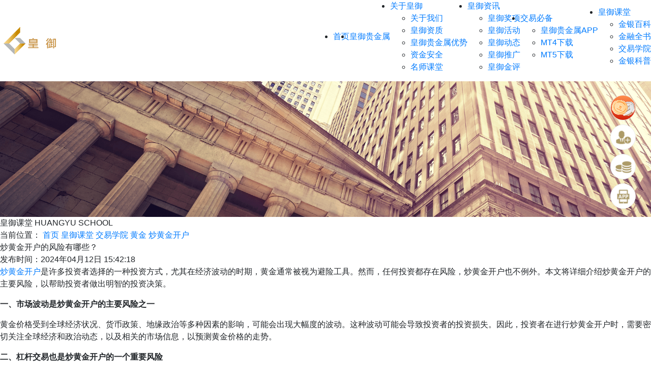

--- FILE ---
content_type: text/html
request_url: https://www.bibgolds.com/class/know/gold/chjkh/202404127651.html
body_size: 5380
content:
<!doctype html><html lang=zh-cn><head><meta charset=utf-8><meta name=viewport content="width=device-width,initial-scale=1,maximum-scale=1,minimum-scale=1,user-scalable=no"><meta http-equiv=x-ua-compatible content="ie=edge"><title>炒黄金开户的风险有哪些？-皇御</title><meta name=keywords content="炒黄金开户,风险,投资者,市场波动"><meta name=description content="炒黄金开户​是许多投资者选择的一种投资方式，尤其在经济波动的时期，黄金通常被视为避险工具。然而，任何投资都存在风险，炒黄金开户也不例外。本文将详细介绍炒黄金开户的主要风险，以帮助投资者做出明智的投资决策。"><link rel="shortcut icon" href=/favicon.ico type=image/x-icon><link rel=stylesheet href=/lib/bootstrap/bootstrap.min.css><link rel=stylesheet href=/lib/animate/animate.min.css><link rel=stylesheet href="/css/common.min.css?v=87d2773426a33d06020706a0ecaeee06"><script type=text/javascript src=/lib/jquery/jquery-3.4.1.min.js></script><link rel=stylesheet href="/css/class.min.css?v=cb1c781138caf970d23cd68d0f99af5d"></head><body><header class=header><div class="header__main--pc w1200 d-none d-lg-flex align-items-center justify-content-between"><a href=/><img src=/images/common/logo.png alt=皇御></a><ul class="header__nav--pc d-flex align-items-center"><li><a href=/>首页</a></li><li><a href=/bibgold.html>皇御贵金属</a></li><li><a href=/about.html>关于皇御<i class=icon-arrow></i></a><ul class=header__sub-menu><li><a href=/about/aboutus.html>关于我们</a></li><li><a href=/about/qualification.html>皇御资质</a></li><li><a href=/about/bibgold.html>皇御贵金属优势</a></li><li><a href=/about/capital_safety.html>资金安全</a></li><li><a href=/about/teaching.html>名师课堂</a></li></ul></li><li><a href=/information.html>皇御资讯<i class=icon-arrow></i></a><ul class=header__sub-menu><li><a href=/information/awards.html>皇御奖项</a></li><li><a href=/information/activity.html>皇御活动</a></li><li><a href=/information/news.html>皇御动态</a></li><li><a href=/information/promote.html>皇御推广</a></li><li><a href=/information/analyst.html>皇御金评</a></li></ul></li><li><a href=/trade.html>交易必备<i class=icon-arrow></i></a><ul class=header__sub-menu><li><a href=/trade/bibapp.html>皇御贵金属APP</a></li><li><a href=/trade/mt4.html>MT4下载</a></li><li><a href=/trade/mt5.html>MT5下载</a></li></ul></li><li class=active><a href=/class.html>皇御课堂<i class=icon-arrow></i></a><ul class=header__sub-menu><li><a href=/class/goldbaike.html>金银百科</a></li><li><a href=/class/finance.html>金融全书</a></li><li><a href=/class/know.html>交易学院</a></li><li><a href=/class/tags.html>金银科普</a></li></ul></li></ul></div><div class="header__main--mobile w1200 d-flex d-lg-none align-items-center justify-content-between"><div class=header__nav--mobile><a class=header__logo--mobile href=/><img src=/images/common/logo.png></a><div class=header-nav-right><a class=header__home--mobile href=/><img src=/images/common/header_home.png></a>
<a href=javascript:void(0) id=showMenu class=navbar__btn><img src=/images/common/menubtn.png></a>
<a href=javascript:void(0) id=hideMenu class="menu__close navbar__btn"><img src=/images/common/btn-close.png></a></div></div><div class=header__menu--mobile><div class=menu__panel><ul class=menu__list><li class=menu__item><a href=/ class=item__name>首页</a></li><li class=menu__item><a href=/bibgold.html class=item__name>皇御贵金属</a></li><li class=menu__item><a href=/bibfx.html class=item__name>皇御环球</a></li><li class=menu__item><a href=javascript:void(0) class=item__name>关于皇御<i></i></a><ul class=sub-menu__list><li class=sub-menu__item><a href=/about/aboutus.html>关于我们</a></li><li class=sub-menu__item><a href=/about/qualification.html>皇御资质</a></li><li class=sub-menu__item><a href=/about/bibgold.html>皇御贵金属优势</a></li><li class=sub-menu__item><a href=/about/bibfx.html>皇御环球优势</a></li><li class=sub-menu__item><a href=/about/capital_safety.html>资金安全</a></li><li class=sub-menu__item><a href=/about/teaching.html>名师课堂</a></li></ul></li><li class=menu__item><a href=javascript:void(0) class=item__name>皇御资讯<i></i></a><ul class=sub-menu__list><li class=sub-menu__item><a href=/information/awards.html>皇御奖项</a></li><li class=sub-menu__item><a href=/information/activity.html>皇御活动</a></li><li class=sub-menu__item><a href=/information/news.html>皇御动态</a></li><li class=sub-menu__item><a href=/information/promote.html>皇御推广</a></li><li class=sub-menu__item><a href=/information/analyst.html>皇御金评</a></li></ul></li><li class=menu__item><a href=javascript:void(0) class=item__name>交易必备<i></i></a><ul class=sub-menu__list><li class=sub-menu__item><a href=/trade/bibapp.html>皇御贵金属APP</a></li><li class=sub-menu__item><a href=https://member.bibfxgw.tech/mc/opentrueaccount/products/APP_download.html>皇御环球APP</a></li><li class=sub-menu__item><a href=/trade/mt4.html>MT4下载</a></li><li class=sub-menu__item><a href=/trade/mt5.html>MT5下载</a></li></ul></li><li class=menu__item><a href=javascript:void(0) class=item__name>皇御课堂<i></i></a><ul class=sub-menu__list><li class=sub-menu__item><a href=/class/goldbaike.html>金银百科</a></li><li class=sub-menu__item><a href=/class/finance.html>金融全书</a></li><li class=sub-menu__item><a href=/class/know.html>交易学院</a></li><li class=sub-menu__item><a href=/class/tags.html>金银科普</a></li></ul></li></ul></div></div></div><link rel=stylesheet href=/css/float-menu.min.486a41f197afc717a214a3a8e347ae190dee19df19c65d7454ec5d4bd370f55f.css><div class=float-menu-container><ul class=float-menu><li class="menu__item menu__item__activity"><a class=menu__link href=https://bhuangyu.top/wZmzmB target=_blank rel=noopener><i class=menu_gif></i></a><div class=menu__hover><div class=menu__hover__default>活动</div></div></li><li class="menu__item menu__item__open"><a class=menu__link href=https://bhuangyu.top/zA5n6i target=_blank rel=noopener></a><div class=menu__hover><div class=menu__hover__default>开户</div></div></li><li class="menu__item menu__item__deposit"><a class=menu__link href=https://bhuangyu.top/wtMc3T target=_blank rel=noopener></a><div class=menu__hover><div class=menu__hover__default>注资</div></div></li><li class="menu__item menu__item__app app-qrcode-main"><a class=menu__link href=javascript:;></a><div class=menu__hover><div class=menu__hover__app><div class=app__text1>皇御贵金属APP</div><div class="itembox android-box pitchOn"><a class=android-btn href=javascript:;>安卓版下载</a>
<img class="app__qrcode app-qrcode" src=/images/float-menu/android.png alt style=display:none></div><div class="itembox quick-box"><a class=quick-btn href=javascript:;>iOS极速版</a>
<img class="app__qrcode appQuickQrcode" src=/images/float-menu/ios.png alt style=display:none></div><div class="itembox hongmeng-box"><a class=hongmeng-btn href=javascript:;>鸿蒙版</a>
<img class="app__qrcode hongmengQrcode" src=/images/float-menu/hw.png alt style=display:none></div><div class="itembox mt4-box"><a class=mt4-btn href=javascript:;>移动端MT4网页版</a>
<img class="app__qrcode mt4Qrcode" src=/images/float-menu/mt.png alt style=display:none></div></div></div></li><li class="menu__item menu__item__top" style=display:none><a class=menu__link href=javascript:;></a></li></ul></div><script>document.querySelectorAll('.itembox > a').forEach(a=>{a.addEventListener('click',function(){document.querySelectorAll('.itembox').forEach(a=>a.classList.remove('pitchOn')),this.parentElement.classList.add('pitchOn')})});const topLi=document.querySelector('.menu__item__top');window.addEventListener('scroll',()=>{topLi.style.display=window.scrollY>200?'block':'none'}),topLi.querySelector('a').addEventListener('click',()=>window.scrollTo({top:0,behavior:'smooth'}))</script><script>(function(){var a=navigator.userAgent.toLowerCase(),b=/spider|bot|crawler|curl|slurp|bingpreview|baiduspider|googlebot|sogou|360spider|bytespider/.test(a),c=/iphone|ipod|ipad|android|mobile|blackberry|windows phone|micromessenger/.test(a);!b&&c&&(window.location.href='/mobile/index.html')})()</script></header><div class=banner><img class="img-m d-lg-none" src=/images/class/banner_m.png alt=banner>
<img class="img-fluid d-none d-lg-block" src=/images/class/banner.png alt=banner><div class="banner-tit w1200"><span class=tit-cn>皇御课堂</span>
<span class=tit-en>HUANGYU SCHOOL</span></div><div class=location><div class="location-main w1200"><span>当前位置：</span>
<a href=/>首页</a>
<a href=/class.html>皇御课堂</a>
<a href=/class/know.html>交易学院</a>
<a href=/class/know/gold.html>黄金</a>
<a href=/class/know/gold/chjkh.html>炒黄金开户</a></div></div></div><div class="contentPage w1200"><div class=contentPage-main><div class=contentPage-container><div class=contentPage-tit><span>炒黄金开户的风险有哪些？</span></div><div class=contentPage-date><span>发布时间：2024年04月12日 15:42:18</span></div><div class=contentPage-content><p><a href=https://www.bibgolds.com/class/know/gold/chjkh.html target=_self _href=https://www.bibgolds.com/class/know/gold/chjkh.html>炒黄金开户</a>是许多投资者选择的一种投资方式，尤其在经济波动的时期，黄金通常被视为避险工具。然而，任何投资都存在风险，炒黄金开户也不例外。本文将详细介绍炒黄金开户的主要风险，以帮助投资者做出明智的投资决策。<br></p><p><strong>一、市场波动是炒黄金开户的主要风险之一</strong><br></p><p>黄金价格受到全球经济状况、货币政策、地缘政治等多种因素的影响，可能会出现大幅度的波动。这种波动可能会导致投资者的投资损失。因此，投资者在进行炒黄金开户时，需要密切关注全球经济和政治动态，以及相关的市场信息，以预测黄金价格的走势。</p><p><strong>二、杠杆交易也是炒黄金开户的一个重要风险</strong><br></p><p>许多黄金交易平台允许投资者使用杠杆，即用较小的资金控制较大的交易额。虽然杠杆可以放大投资者的收益，但同样也会放大投资者的损失。如果市场走势与投资者的预期相反，投资者可能会面临重大的资金损失。因此，投资者在使用杠杆进行炒黄金开户时，需要谨慎对待，确保自己有足够的风险承受能力。</p><p><strong>三、交易成本也是炒黄金开户的一个重要风险</strong><br></p><p>交易成本包括交易手续费、滑点等，这些成本可能会削弱投资者的投资收益。因此，投资者在选择黄金交易平台时，需要仔细比较各个平台的交易成本，选择成本较低的平台进行交易。</p><p><strong>四、还需要注意的是，炒黄金开户的风险并不仅仅来自于市场本身，还包括操作风险、技术风险等</strong><br></p><p>例如，投资者可能因为操作失误、系统故障等原因，导致无法及时执行交易，从而造成损失。因此，投资者在进行炒黄金开户时，需要确保自己的操作熟练，同时选择技术稳定的交易平台。</p><p>炒黄金开户虽然有较高的投资收益，但同时也存在一定的风险。投资者在进行炒黄金开户时，需要充分了解这些风险，并采取适当的策略进行管理，以保护自己的投资安全。<br></p><p>以上资讯内容是由第三方提供，纯粹用作一般参考用途，<a href=http://www.bibgolds.com target=_self _href=http://www.bibgolds.com>皇御</a>并不保证所提供的第三方资讯的准确性、完整性、及时性或适用性；亦不构成投资建议。</p></div><div class=contentPage-nav><div class=nav-page><div class=page-item>上一篇:
<a href=/class/know/gold/chjkh/202406176227.html>炒黄金开户的风险有多大？</a></div><div class=page-item>下一篇:
<a href=/class/know/gold/chjkh/202401119076.html>熟悉炒黄金开户流程，实现快速开户</a></div></div><div class=nav-back><a href=/class/know/gold/chjkh.html><i></i>返回列表</a></div></div></div><div class=relatedRead><div class=relatedRead-tit><span>相关阅读</span><a href=/class/know/gold/chjkh.html>查看更多>></a></div><ul class=relatedRead-list><li><a href=/class/know/gold/chjkh/202601083004.html>炒黄金开户全面指南：正规渠道、流程与安全要点</a>
<span class="d-none d-lg-block">2026-01-08</span></li><li><a href=/class/know/gold/chjkh/202510298942.html>炒黄金开户：全面解析如何开始黄金投资</a>
<span class="d-none d-lg-block">2025-10-30</span></li><li><a href=/class/know/gold/chjkh/202508015170.html>炒黄金开户：投资新手必知的知识与技巧</a>
<span class="d-none d-lg-block">2025-08-01</span></li><li><a href=/class/know/gold/chjkh/202502188620.html>新手炒黄金开户全攻略，让投资更简单</a>
<span class="d-none d-lg-block">2025-02-18</span></li><li><a href=/class/know/gold/chjkh/202501225203.html>炒黄金开户平台的黄金价格波动如何应对？</a>
<span class="d-none d-lg-block">2025-01-22</span></li></ul></div></div><div class="aside d-none d-lg-block"><div class=aside-part><div class=aside-part-tit><span>交易学院</span></div><div class=aside-part-main><ul class=aside-list-double><li><a href=/class/know/bibgold.html>皇御贵金属知识专栏</a></li><li><a href=/class/know/bibfx.html>皇御环球知识专栏</a></li><li><a href=/class/know/non-farm.html>非农知识</a></li><li><a href=/class/know/silver.html>白银</a></li><li><a href=/class/know/gold.html>黄金</a></li><li><a href=/class/know/spot.html>现货</a></li><li><a href=/class/know/metals.html>贵金属</a></li><li></li></ul><div class=aside-part-more><a href=/class/know.html>查看更多</a></div></div></div><div class="aside-part aside-part-analyst"><div class="aside-part-tit tab-list"><span class="tab-item active">皇御贵金属金评</span>
<span class=tab-item>皇御环球金评</span></div><div class=aside-part-main><div class=tab-panel><ul class=aside-list><li><p class=item-date>2025年10月15日</p><a href=/information/analyst/202510151504028517.html>皇御贵金属金评：【金银晚评】鲍威尔暗示降息，金价突破历史高位</a></li><li><p class=item-date>2025年10月15日</p><a href=/information/analyst/202510151002124572.html>皇御贵金属金评：【金银早评】降息呼声强烈 金价再创新高</a></li><li><p class=item-date>2025年10月14日</p><a href=/information/analyst/202510141517005060.html>皇御贵金属金评：【金银晚评】关税阴云密布 金银狂飙</a></li><li><p class=item-date>2025年10月14日</p><a href=/information/analyst/202510141105204853.html>皇御贵金属金评：【金银早评】避险汹涌 金价高歌猛进</a></li></ul><div class=aside-part-more><a href=/information/analyst.html>查看更多</a></div></div><div class=tab-panel style=display:none><ul class=aside-list><li><p class=item-date>2025年10月10日</p><a href=/information/bfanalyst/202510101454090586.html>皇御环球金融金银评论：【金银晚评】黄金暴跌 是否顶部出现</a></li><li><p class=item-date>2025年10月10日</p><a href=/information/bfanalyst/202510101007057369.html>皇御环球金融金银评论：【金银早评】金价遭遇百点暴跌 金银走势 …</a></li><li><p class=item-date>2025年10月09日</p><a href=/information/bfanalyst/202510091520509240.html>皇御环球金融金银评论：【金银晚评】美元霸权动摇 金银屡创新高</a></li><li><p class=item-date>2025年10月09日</p><a href=/information/bfanalyst/202510091139401266.html>皇御环球金融金银评论：【金银早评】金价涨势放缓 决战4000 …</a></li></ul><div class=aside-part-more><a href=/information/bfanalyst.html>查看更多</a></div></div></div></div><div class="aside-part aside-part-finance"><div class="aside-part-tit tab-list"><span class="tab-item active">金融专题</span>
<span class=tab-item>金融词条</span></div><div class=aside-part-main><div class=tab-panel><ul class=aside-list><li><p class=item-date>2022年03月04日</p><a href=/class/dict/guijinshu/202203049960.html>贵金属价格怎么看？贵金属价格相关分析</a></li><li><p class=item-date>2022年03月02日</p><a href=/class/finance/gold/202203021344.html>黄金行情走势的分析要怎么才能做好？</a></li><li><p class=item-date>2022年02月23日</p><a href=/class/dict/guijinshu/202202237916.html>如何开通贵金属账户利于投资</a></li><li><p class=item-date>2022年02月22日</p><a href=/class/dict/guijinshu/202202221049.html>贵金属交易平台怎么开户速度快有保障</a></li></ul><div class=aside-part-more><a href=/class/finance.html>查看更多</a></div></div><div class=tab-panel style=display:none><ul class=aside-list><li><p class=item-date>2021年10月27日</p><a href=/class/dict/qihuo/202110274983.html>期货投资软件的哪方面最重要？</a></li><li><p class=item-date>2021年09月30日</p><a href=/class/dict/waihui/202109307280.html>如何通过外汇投资策略应用做好风险规避？</a></li><li><p class=item-date>2021年09月10日</p><a href=/class/dict/yinhang/202109107402.html>银行放贷的流程你知道吗？作为消费者你需要注意什么？</a></li><li><p class=item-date>2021年09月10日</p><a href=/class/dict/jijin/202109103796.html>降低基金净值的常见原因解析</a></li></ul><div class=aside-part-more><a href=/class/dict.html>查看更多</a></div></div></div></div><div class=aside-part><div class=aside-part-tit><span>金银科普</span></div><div class=aside-part-main><ul class=aside-list-double><li><a href=/tags/jinyinyemaoyichang.html>香港黄金交易所</a></li><li><a href=/tags/hkhuangjinjiaoyipingtai.html>香港黄金交易平台</a></li><li><a href=/tags/guojihuangjintouzi.html>国际黄金投资</a></li><li><a href=/tags/chaohuangjinkaihu.html>炒黄金开户</a></li><li><a href=/tags/zhihuangjinkaihu.html>纸黄金开户</a></li><li><a href=/tags/huangjinjiaoyishijian.html>黄金交易时间</a></li><li><a href=/tags/huangjinjiaoyiruanjian.html>黄金交易软件</a></li><li><a href=/tags/lundunjinjiaoyipingtai.html>伦敦金交易平台</a></li><li><a href=/tags/huangjintouzipingtai.html>黄金投资平台</a></li><li><a href=/tags/lundunjinkaihu.html>伦敦金开户</a></li></ul><div class=aside-part-more><a href=/class/tags.html>查看更多</a></div></div></div></div></div><footer><div class="footer__main container-fluid w1200"><ul class="footer__menu d-none d-lg-flex justify-content-between"><li><div class=menu__title><a href=/bibgold.html>皇御贵金属</a></div></li><li><div class=menu__title><a href=/about.html>关于皇御</a></div><ul class=menu__list><li><a href=/about/aboutus.html>关于我们</a></li><li><a href=/about/qualification.html>皇御资质</a></li><li><a href=/about/bibgold.html>皇御贵金属优势</a></li><li><a href=/about/capital_safety.html>资金安全</a></li><li><a href=/about/teaching.html>名师课堂</a></li></ul></li><li><div class=menu__title><a href=/information.html>皇御资讯</a></div><ul class=menu__list><li><a href=/information/awards.html>皇御奖项</a></li><li><a href=/information/activity.html>皇御活动</a></li><li><a href=/information/news.html>皇御动态</a></li><li><a href=/information/promote.html>皇御推广</a></li><li><a href=/information/analyst.html>皇御金评</a></li></ul></li><li><div class=menu__title><a href=/trade.html>交易必备</a></div><ul class=menu__list><li><a href=/trade/bibapp.html>皇御贵金属APP</a></li><li><a href=/trade/mt4.html>MT4下载</a></li><li><a href=/trade/mt5.html>MT5下载</a></li></ul></li><li><div class=menu__title><a href=/class.html>皇御课堂</a></div><ul class=menu__list><li><a href=/class/goldbaike.html>金银百科</a></li><li><a href=/class/finance.html>金融全书</a></li><li><a href=/class/know.html>交易学院</a></li><li><a href=/class/tags.html>金银科普</a></li></ul></li></ul><div class=footer__friendly-link><span class="d-none d-lg-inline-block">友情链接：</span><a href=https://www.bibgolds.com/ target=_blank>皇御环球</a><a href=https://www.bibgolds.com/ target=_blank>皇御贵金属</a></div><div class="copyright-wrapper d-flex flex-column flex-lg-row align-items-center justify-content-lg-end"><a href=/sitemap.html>网站地图</a></div></div></footer><div class="bottom-fixed justify-content-center align-items-center animated fadeInUp"><div class=bottom-fixed-img><a href=/trade/bibapp.html target=_blank><span class="d-none d-lg-block">皇御贵金属APP</span></a></div><div class=bottom-fixed-img><a href="https://member.hkbibclub.net/mc/opentrueaccount?utm_source=seo&utm_medium=pinbao&utm_campaign=B3" target=_blank><span class="d-none d-lg-block">皇御贵金属开户</span></a><div class=bottom-fixed-close></div></div></div><script>(function(b,d,e,a,g){b[a]=b[a]||[],b[a].push({'gtm.start':(new Date).getTime(),event:'gtm.js'});var f=d.getElementsByTagName(e)[0],c=d.createElement(e),h=a!='dataLayer'?'&l='+a:'';c.async=!0,c.src='https://www.googletagmanager.com/gtm.js?id='+g+h,f.parentNode.insertBefore(c,f)})(window,document,'script','dataLayer','GTM-W3LXSWC')</script><noscript><iframe src="https://www.googletagmanager.com/ns.html?id=GTM-W3LXSWC" height=0 width=0 style=display:none;visibility:hidden></iframe></noscript><script type=text/javascript src="/js/global.min.js?v=c27128a2ad72886ff8250bba8057b892"></script><script type=text/javascript src="/js/common.min.js?v=32a25871db155ad305d26d7837890c9d"></script><script src=/lib/bootstrap/bootstrap.min.js></script></body></html>